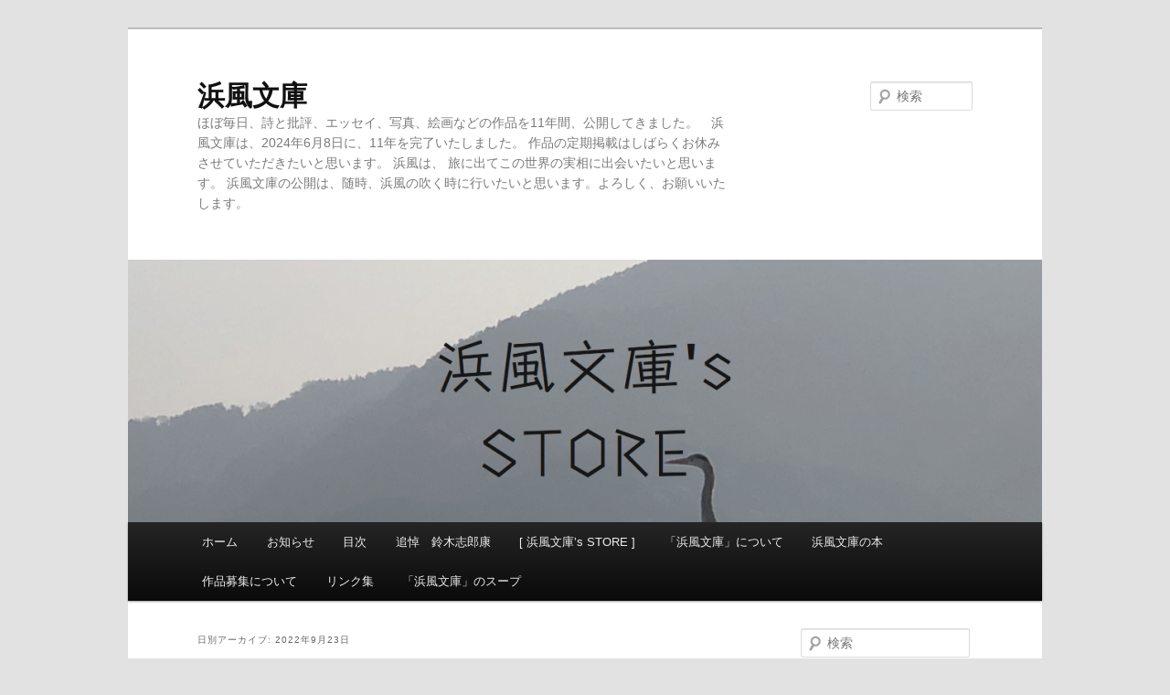

--- FILE ---
content_type: text/html; charset=UTF-8
request_url: https://beachwind-lib.net/?m=20220923
body_size: 45235
content:
<!DOCTYPE html>
<!--[if IE 6]>
<html id="ie6" lang="ja">
<![endif]-->
<!--[if IE 7]>
<html id="ie7" lang="ja">
<![endif]-->
<!--[if IE 8]>
<html id="ie8" lang="ja">
<![endif]-->
<!--[if !(IE 6) & !(IE 7) & !(IE 8)]><!-->
<html lang="ja">
<!--<![endif]-->
<head>
<meta charset="UTF-8" />
<meta name="viewport" content="width=device-width" />
<title>23 | 9月 | 2022 | 浜風文庫</title>
<link rel="profile" href="http://gmpg.org/xfn/11" />
<link rel="stylesheet" type="text/css" media="all" href="https://beachwind-lib.net/wp-content/themes/twentyeleven/style.css" />
<link rel="pingback" href="https://beachwind-lib.net/xmlrpc.php" />
<!--[if lt IE 9]>
<script src="https://beachwind-lib.net/wp-content/themes/twentyeleven/js/html5.js" type="text/javascript"></script>
<![endif]-->
<link rel='dns-prefetch' href='//s.w.org' />
<link rel="alternate" type="application/rss+xml" title="浜風文庫 &raquo; フィード" href="https://beachwind-lib.net/?feed=rss2" />
<link rel="alternate" type="application/rss+xml" title="浜風文庫 &raquo; コメントフィード" href="https://beachwind-lib.net/?feed=comments-rss2" />
		<script type="text/javascript">
			window._wpemojiSettings = {"baseUrl":"https:\/\/s.w.org\/images\/core\/emoji\/11\/72x72\/","ext":".png","svgUrl":"https:\/\/s.w.org\/images\/core\/emoji\/11\/svg\/","svgExt":".svg","source":{"concatemoji":"https:\/\/beachwind-lib.net\/wp-includes\/js\/wp-emoji-release.min.js?ver=4.9.26"}};
			!function(e,a,t){var n,r,o,i=a.createElement("canvas"),p=i.getContext&&i.getContext("2d");function s(e,t){var a=String.fromCharCode;p.clearRect(0,0,i.width,i.height),p.fillText(a.apply(this,e),0,0);e=i.toDataURL();return p.clearRect(0,0,i.width,i.height),p.fillText(a.apply(this,t),0,0),e===i.toDataURL()}function c(e){var t=a.createElement("script");t.src=e,t.defer=t.type="text/javascript",a.getElementsByTagName("head")[0].appendChild(t)}for(o=Array("flag","emoji"),t.supports={everything:!0,everythingExceptFlag:!0},r=0;r<o.length;r++)t.supports[o[r]]=function(e){if(!p||!p.fillText)return!1;switch(p.textBaseline="top",p.font="600 32px Arial",e){case"flag":return s([55356,56826,55356,56819],[55356,56826,8203,55356,56819])?!1:!s([55356,57332,56128,56423,56128,56418,56128,56421,56128,56430,56128,56423,56128,56447],[55356,57332,8203,56128,56423,8203,56128,56418,8203,56128,56421,8203,56128,56430,8203,56128,56423,8203,56128,56447]);case"emoji":return!s([55358,56760,9792,65039],[55358,56760,8203,9792,65039])}return!1}(o[r]),t.supports.everything=t.supports.everything&&t.supports[o[r]],"flag"!==o[r]&&(t.supports.everythingExceptFlag=t.supports.everythingExceptFlag&&t.supports[o[r]]);t.supports.everythingExceptFlag=t.supports.everythingExceptFlag&&!t.supports.flag,t.DOMReady=!1,t.readyCallback=function(){t.DOMReady=!0},t.supports.everything||(n=function(){t.readyCallback()},a.addEventListener?(a.addEventListener("DOMContentLoaded",n,!1),e.addEventListener("load",n,!1)):(e.attachEvent("onload",n),a.attachEvent("onreadystatechange",function(){"complete"===a.readyState&&t.readyCallback()})),(n=t.source||{}).concatemoji?c(n.concatemoji):n.wpemoji&&n.twemoji&&(c(n.twemoji),c(n.wpemoji)))}(window,document,window._wpemojiSettings);
		</script>
		<style type="text/css">
img.wp-smiley,
img.emoji {
	display: inline !important;
	border: none !important;
	box-shadow: none !important;
	height: 1em !important;
	width: 1em !important;
	margin: 0 .07em !important;
	vertical-align: -0.1em !important;
	background: none !important;
	padding: 0 !important;
}
</style>
<link rel='https://api.w.org/' href='https://beachwind-lib.net/index.php?rest_route=/' />
<link rel="EditURI" type="application/rsd+xml" title="RSD" href="https://beachwind-lib.net/xmlrpc.php?rsd" />
<link rel="wlwmanifest" type="application/wlwmanifest+xml" href="https://beachwind-lib.net/wp-includes/wlwmanifest.xml" /> 
<meta name="generator" content="WordPress 4.9.26" />
		<style type="text/css">.recentcomments a{display:inline !important;padding:0 !important;margin:0 !important;}</style>
		<link rel="icon" href="https://beachwind-lib.net/wp-content/uploads/2017/01/cropped-255eb0b8d8a7ff6655103332cb3e7b07-32x32.jpg" sizes="32x32" />
<link rel="icon" href="https://beachwind-lib.net/wp-content/uploads/2017/01/cropped-255eb0b8d8a7ff6655103332cb3e7b07-192x192.jpg" sizes="192x192" />
<link rel="apple-touch-icon-precomposed" href="https://beachwind-lib.net/wp-content/uploads/2017/01/cropped-255eb0b8d8a7ff6655103332cb3e7b07-180x180.jpg" />
<meta name="msapplication-TileImage" content="https://beachwind-lib.net/wp-content/uploads/2017/01/cropped-255eb0b8d8a7ff6655103332cb3e7b07-270x270.jpg" />
</head>

<body class="archive date single-author two-column right-sidebar">
<div id="page" class="hfeed">
	<header id="branding" role="banner">
			<hgroup>
				<h1 id="site-title"><span><a href="https://beachwind-lib.net/" rel="home">浜風文庫</a></span></h1>
				<h2 id="site-description">ほぼ毎日、詩と批評、エッセイ、写真、絵画などの作品を11年間、公開してきました。　浜風文庫は、2024年6月8日に、11年を完了いたしました。 作品の定期掲載はしばらくお休みさせていただきたいと思います。  浜風は、 旅に出てこの世界の実相に出会いたいと思います。  浜風文庫の公開は、随時、浜風の吹く時に行いたいと思います。よろしく、お願いいたします。</h2>
			</hgroup>

						<a href="https://beachwind-lib.net/">
									<img src="https://beachwind-lib.net/wp-content/uploads/2019/06/cropped-8de96d4eb9e72514e2dfc02ed874ae9f-1.png" width="1000" height="287" alt="浜風文庫" />
							</a>
			
								<form method="get" id="searchform" action="https://beachwind-lib.net/">
		<label for="s" class="assistive-text">検索</label>
		<input type="text" class="field" name="s" id="s" placeholder="検索" />
		<input type="submit" class="submit" name="submit" id="searchsubmit" value="検索" />
	</form>
			
			<nav id="access" role="navigation">
				<h3 class="assistive-text">メインメニュー</h3>
								<div class="skip-link"><a class="assistive-text" href="#content">メインコンテンツへ移動</a></div>
									<div class="skip-link"><a class="assistive-text" href="#secondary">サブコンテンツへ移動</a></div>
												<div class="menu-%e6%b5%9c%e9%a2%a8%e6%96%87%e5%ba%ab%e3%81%ae%e3%83%a1%e3%83%8b%e3%83%a5%e3%83%bc-container"><ul id="menu-%e6%b5%9c%e9%a2%a8%e6%96%87%e5%ba%ab%e3%81%ae%e3%83%a1%e3%83%8b%e3%83%a5%e3%83%bc" class="menu"><li id="menu-item-1402" class="menu-item menu-item-type-custom menu-item-object-custom menu-item-home menu-item-1402"><a href="https://beachwind-lib.net/">ホーム</a></li>
<li id="menu-item-19172" class="menu-item menu-item-type-post_type menu-item-object-page menu-item-19172"><a title="https://beachwind-lib.net/?page_id=19168" href="https://beachwind-lib.net/?page_id=19168">お知らせ</a></li>
<li id="menu-item-1696" class="menu-item menu-item-type-post_type menu-item-object-page menu-item-1696"><a href="https://beachwind-lib.net/?page_id=1693">目次</a></li>
<li id="menu-item-38662" class="menu-item menu-item-type-post_type menu-item-object-page menu-item-38662"><a href="https://beachwind-lib.net/?page_id=34844">追悼　鈴木志郎康</a></li>
<li id="menu-item-19113" class="menu-item menu-item-type-custom menu-item-object-custom menu-item-19113"><a href="https://beachwind-lib.stores.jp">[  浜風文庫&#8217;s STORE  ]</a></li>
<li id="menu-item-1403" class="menu-item menu-item-type-post_type menu-item-object-page menu-item-1403"><a href="https://beachwind-lib.net/?page_id=12">「浜風文庫」について</a></li>
<li id="menu-item-4697" class="menu-item menu-item-type-post_type menu-item-object-page menu-item-4697"><a href="https://beachwind-lib.net/?page_id=4694">浜風文庫の本</a></li>
<li id="menu-item-1405" class="menu-item menu-item-type-post_type menu-item-object-page menu-item-1405"><a href="https://beachwind-lib.net/?page_id=185">作品募集について</a></li>
<li id="menu-item-1404" class="menu-item menu-item-type-post_type menu-item-object-page menu-item-1404"><a href="https://beachwind-lib.net/?page_id=1394">リンク集</a></li>
<li id="menu-item-1686" class="menu-item menu-item-type-custom menu-item-object-custom menu-item-1686"><a href="http://satomichio.sblo.jp">「浜風文庫」のスープ</a></li>
</ul></div>			</nav><!-- #access -->
	</header><!-- #branding -->


	<div id="main">

		<section id="primary">
			<div id="content" role="main">

			
				<header class="page-header">
					<h1 class="page-title">
													日別アーカイブ: <span>2022年9月23日</span>											</h1>
				</header>

				
								
					
	<article id="post-34840" class="post-34840 post type-post status-publish format-standard hentry category-works-gest category-photo category-hirosetutomu">
		<header class="entry-header">
						<h1 class="entry-title"><a href="https://beachwind-lib.net/?p=34840" rel="bookmark">塀 850：200414</a></h1>
			
						<div class="entry-meta">
				<span class="sep">投稿日時: </span><a href="https://beachwind-lib.net/?p=34840" title="3:20 PM" rel="bookmark"><time class="entry-date" datetime="2022-09-23T15:20:02+00:00">2022年9月23日</time></a><span class="by-author"> <span class="sep"> 投稿者: </span> <span class="author vcard"><a class="url fn n" href="https://beachwind-lib.net/?author=1" title="michio sato の投稿をすべて表示" rel="author">michio sato</a></span></span>			</div><!-- .entry-meta -->
			
						<div class="comments-link">
				<a href="https://beachwind-lib.net/?p=34840#respond"><span class="leave-reply">返信</span></a>			</div>
					</header><!-- .entry-header -->

				<div class="entry-content">
			<p>&nbsp;</p>
<h1>広瀬　勉</h1>
<p>&nbsp;<br />
&nbsp;</p>
<p><a href="https://beachwind-lib.net/wp-content/uploads/2022/09/IMG_4590.jpg"><img src="https://beachwind-lib.net/wp-content/uploads/2022/09/IMG_4590.jpg" alt="" width="2016" height="1512" class="alignleft size-full wp-image-34842" srcset="https://beachwind-lib.net/wp-content/uploads/2022/09/IMG_4590.jpg 2016w, https://beachwind-lib.net/wp-content/uploads/2022/09/IMG_4590-300x225.jpg 300w, https://beachwind-lib.net/wp-content/uploads/2022/09/IMG_4590-768x576.jpg 768w, https://beachwind-lib.net/wp-content/uploads/2022/09/IMG_4590-1024x768.jpg 1024w, https://beachwind-lib.net/wp-content/uploads/2022/09/IMG_4590-400x300.jpg 400w" sizes="(max-width: 2016px) 100vw, 2016px" /></a><br />
850 : 200414 東京・練馬　中村</p>
<p>&nbsp;</p>
<p>&nbsp;</p>
<p>&nbsp;</p>
<p>#photograph #photographer #concrete block wall</p>
					</div><!-- .entry-content -->
		
		<footer class="entry-meta">
												<span class="cat-links">
				<span class="entry-utility-prep entry-utility-prep-cat-links">カテゴリー:</span> <a href="https://beachwind-lib.net/?cat=6" rel="category">ゲストの作品</a>, <a href="https://beachwind-lib.net/?cat=19" rel="category">写真</a>, <a href="https://beachwind-lib.net/?cat=18" rel="category">広瀬　勉</a>			</span>
															
									<span class="sep"> | </span>
						<span class="comments-link"><a href="https://beachwind-lib.net/?p=34840#respond"><span class="leave-reply">コメントを残す</span></a></span>
			
					</footer><!-- .entry-meta -->
	</article><!-- #post-34840 -->

				
				
			
			</div><!-- #content -->
		</section><!-- #primary -->

		<div id="secondary" class="widget-area" role="complementary">
			<aside id="search-2" class="widget widget_search">	<form method="get" id="searchform" action="https://beachwind-lib.net/">
		<label for="s" class="assistive-text">検索</label>
		<input type="text" class="field" name="s" id="s" placeholder="検索" />
		<input type="submit" class="submit" name="submit" id="searchsubmit" value="検索" />
	</form>
</aside><aside id="global-translator" class="widget widget_global_translator"><h3 class="widget-title">Translator</h3>
<!--FLAG_BAR_BEGIN--><div id="translation_bar"><a id='flag_ja' href='https://beachwind-lib.net:443/?m=20220923' hreflang='ja' ><img id='flag_img_ja' src='https://beachwind-lib.net/wp-content/plugins/global-translator/flag_ja.png' alt='Japanese flag' title='Japanese'  border='0' /></a><a id='flag_ko' href='https://beachwind-lib.net:443/?m=20220923&gtlang=ko' hreflang='ko' ><img id='flag_img_ko' src='https://beachwind-lib.net/wp-content/plugins/global-translator/flag_ko.png' alt='Korean flag' title='Korean'  border='0' /></a><a id='flag_zh-TW' href='https://beachwind-lib.net:443/?m=20220923&gtlang=zh-TW' hreflang='zh-TW' ><img id='flag_img_zh-TW' src='https://beachwind-lib.net/wp-content/plugins/global-translator/flag_zh-TW.png' alt='Chinese (Traditional) flag' title='Chinese (Traditional)'  border='0' /></a><a id='flag_en' href='https://beachwind-lib.net:443/?m=20220923&gtlang=en' hreflang='en' ><img id='flag_img_en' src='https://beachwind-lib.net/wp-content/plugins/global-translator/flag_en.png' alt='English flag' title='English'  border='0' /></a><a id='flag_th' href='https://beachwind-lib.net:443/?m=20220923&gtlang=th' hreflang='th' ><img id='flag_img_th' src='https://beachwind-lib.net/wp-content/plugins/global-translator/flag_th.png' alt='Thai flag' title='Thai'  border='0' /></a><div id="transl_sign"></div></div><!--FLAG_BAR_END-->
</aside><aside id="calendar-2" class="widget widget_calendar"><div id="calendar_wrap" class="calendar_wrap"><table id="wp-calendar">
	<caption>2022年9月</caption>
	<thead>
	<tr>
		<th scope="col" title="月曜日">月</th>
		<th scope="col" title="火曜日">火</th>
		<th scope="col" title="水曜日">水</th>
		<th scope="col" title="木曜日">木</th>
		<th scope="col" title="金曜日">金</th>
		<th scope="col" title="土曜日">土</th>
		<th scope="col" title="日曜日">日</th>
	</tr>
	</thead>

	<tfoot>
	<tr>
		<td colspan="3" id="prev"><a href="https://beachwind-lib.net/?m=202208">&laquo; 8月</a></td>
		<td class="pad">&nbsp;</td>
		<td colspan="3" id="next"><a href="https://beachwind-lib.net/?m=202210">10月 &raquo;</a></td>
	</tr>
	</tfoot>

	<tbody>
	<tr>
		<td colspan="3" class="pad">&nbsp;</td><td><a href="https://beachwind-lib.net/?m=20220901" aria-label="2022年9月1日 に投稿を公開">1</a></td><td><a href="https://beachwind-lib.net/?m=20220902" aria-label="2022年9月2日 に投稿を公開">2</a></td><td><a href="https://beachwind-lib.net/?m=20220903" aria-label="2022年9月3日 に投稿を公開">3</a></td><td>4</td>
	</tr>
	<tr>
		<td><a href="https://beachwind-lib.net/?m=20220905" aria-label="2022年9月5日 に投稿を公開">5</a></td><td><a href="https://beachwind-lib.net/?m=20220906" aria-label="2022年9月6日 に投稿を公開">6</a></td><td><a href="https://beachwind-lib.net/?m=20220907" aria-label="2022年9月7日 に投稿を公開">7</a></td><td><a href="https://beachwind-lib.net/?m=20220908" aria-label="2022年9月8日 に投稿を公開">8</a></td><td><a href="https://beachwind-lib.net/?m=20220909" aria-label="2022年9月9日 に投稿を公開">9</a></td><td><a href="https://beachwind-lib.net/?m=20220910" aria-label="2022年9月10日 に投稿を公開">10</a></td><td>11</td>
	</tr>
	<tr>
		<td><a href="https://beachwind-lib.net/?m=20220912" aria-label="2022年9月12日 に投稿を公開">12</a></td><td><a href="https://beachwind-lib.net/?m=20220913" aria-label="2022年9月13日 に投稿を公開">13</a></td><td><a href="https://beachwind-lib.net/?m=20220914" aria-label="2022年9月14日 に投稿を公開">14</a></td><td><a href="https://beachwind-lib.net/?m=20220915" aria-label="2022年9月15日 に投稿を公開">15</a></td><td><a href="https://beachwind-lib.net/?m=20220916" aria-label="2022年9月16日 に投稿を公開">16</a></td><td>17</td><td>18</td>
	</tr>
	<tr>
		<td><a href="https://beachwind-lib.net/?m=20220919" aria-label="2022年9月19日 に投稿を公開">19</a></td><td><a href="https://beachwind-lib.net/?m=20220920" aria-label="2022年9月20日 に投稿を公開">20</a></td><td><a href="https://beachwind-lib.net/?m=20220921" aria-label="2022年9月21日 に投稿を公開">21</a></td><td><a href="https://beachwind-lib.net/?m=20220922" aria-label="2022年9月22日 に投稿を公開">22</a></td><td><a href="https://beachwind-lib.net/?m=20220923" aria-label="2022年9月23日 に投稿を公開">23</a></td><td><a href="https://beachwind-lib.net/?m=20220924" aria-label="2022年9月24日 に投稿を公開">24</a></td><td>25</td>
	</tr>
	<tr>
		<td><a href="https://beachwind-lib.net/?m=20220926" aria-label="2022年9月26日 に投稿を公開">26</a></td><td><a href="https://beachwind-lib.net/?m=20220927" aria-label="2022年9月27日 に投稿を公開">27</a></td><td><a href="https://beachwind-lib.net/?m=20220928" aria-label="2022年9月28日 に投稿を公開">28</a></td><td><a href="https://beachwind-lib.net/?m=20220929" aria-label="2022年9月29日 に投稿を公開">29</a></td><td><a href="https://beachwind-lib.net/?m=20220930" aria-label="2022年9月30日 に投稿を公開">30</a></td>
		<td class="pad" colspan="2">&nbsp;</td>
	</tr>
	</tbody>
	</table></div></aside>		<aside id="recent-posts-2" class="widget widget_recent_entries">		<h3 class="widget-title">最近の投稿</h3>		<ul>
											<li>
					<a href="https://beachwind-lib.net/?p=47514">塀 1723：201103 15:31</a>
											<span class="post-date">2026年1月22日</span>
									</li>
											<li>
					<a href="https://beachwind-lib.net/?p=47510">ぶどう園</a>
											<span class="post-date">2026年1月21日</span>
									</li>
											<li>
					<a href="https://beachwind-lib.net/?p=47505">塀 1722：201103 15:23</a>
											<span class="post-date">2026年1月21日</span>
									</li>
											<li>
					<a href="https://beachwind-lib.net/?p=47500">塀 1721：201103 15:16</a>
											<span class="post-date">2026年1月20日</span>
									</li>
											<li>
					<a href="https://beachwind-lib.net/?p=47487">そこにいた</a>
											<span class="post-date">2026年1月19日</span>
									</li>
											<li>
					<a href="https://beachwind-lib.net/?p=47475">脂肪の塊</a>
											<span class="post-date">2026年1月19日</span>
									</li>
											<li>
					<a href="https://beachwind-lib.net/?p=47470">塀 1720：201103 15:15</a>
											<span class="post-date">2026年1月19日</span>
									</li>
											<li>
					<a href="https://beachwind-lib.net/?p=47464">塀 1719：201103 15:14</a>
											<span class="post-date">2026年1月16日</span>
									</li>
											<li>
					<a href="https://beachwind-lib.net/?p=47457">塀 1718：201103 15:12</a>
											<span class="post-date">2026年1月15日</span>
									</li>
											<li>
					<a href="https://beachwind-lib.net/?p=47452">塀 1717：201103 15:11</a>
											<span class="post-date">2026年1月14日</span>
									</li>
											<li>
					<a href="https://beachwind-lib.net/?p=47440">さとう三千魚著『花たちへ　無一物野郎の詩、乃至 無詩』を読んで</a>
											<span class="post-date">2026年1月13日</span>
									</li>
											<li>
					<a href="https://beachwind-lib.net/?p=47435">塀 1716：201103 15:09</a>
											<span class="post-date">2026年1月13日</span>
									</li>
											<li>
					<a href="https://beachwind-lib.net/?p=47425">息</a>
											<span class="post-date">2026年1月12日</span>
									</li>
											<li>
					<a href="https://beachwind-lib.net/?p=47396">歩いて帰った</a>
											<span class="post-date">2026年1月12日</span>
									</li>
											<li>
					<a href="https://beachwind-lib.net/?p=47410">糸満ブルース</a>
											<span class="post-date">2026年1月12日</span>
									</li>
											<li>
					<a href="https://beachwind-lib.net/?p=47391">塀 1715：201103 15:07</a>
											<span class="post-date">2026年1月12日</span>
									</li>
											<li>
					<a href="https://beachwind-lib.net/?p=47386">「夢は第２の人世である」第１１０回</a>
											<span class="post-date">2026年1月12日</span>
									</li>
											<li>
					<a href="https://beachwind-lib.net/?p=47381">塀 1714：201103 15:00</a>
											<span class="post-date">2026年1月9日</span>
									</li>
											<li>
					<a href="https://beachwind-lib.net/?p=47376">塀 1713：201103 15:00</a>
											<span class="post-date">2026年1月8日</span>
									</li>
											<li>
					<a href="https://beachwind-lib.net/?p=47370">暮れに<br>ずいぶん長持ちしたので　***</a>
											<span class="post-date">2026年1月7日</span>
									</li>
											<li>
					<a href="https://beachwind-lib.net/?p=47365">塀 1712：201103 14:59</a>
											<span class="post-date">2026年1月7日</span>
									</li>
											<li>
					<a href="https://beachwind-lib.net/?p=47361">山盛り一丁　***</a>
											<span class="post-date">2026年1月6日</span>
									</li>
											<li>
					<a href="https://beachwind-lib.net/?p=47355">塀 1711：201103 14:57</a>
											<span class="post-date">2026年1月6日</span>
									</li>
											<li>
					<a href="https://beachwind-lib.net/?p=47349">帰室　***</a>
											<span class="post-date">2026年1月5日</span>
									</li>
											<li>
					<a href="https://beachwind-lib.net/?p=47342">終わりなき世のめでたさを</a>
											<span class="post-date">2026年1月5日</span>
									</li>
											<li>
					<a href="https://beachwind-lib.net/?p=47337">塀 1710：201103 14:57</a>
											<span class="post-date">2026年1月5日</span>
									</li>
											<li>
					<a href="https://beachwind-lib.net/?p=47331">野花の記憶　17</a>
											<span class="post-date">2026年1月5日</span>
									</li>
											<li>
					<a href="https://beachwind-lib.net/?p=47326">塀 1709：201031 16:23</a>
											<span class="post-date">2026年1月2日</span>
									</li>
											<li>
					<a href="https://beachwind-lib.net/?p=47318">塀 1708：201031 09:34</a>
											<span class="post-date">2026年1月1日</span>
									</li>
											<li>
					<a href="https://beachwind-lib.net/?p=47310">塀 1707：201031 09:33</a>
											<span class="post-date">2025年12月31日</span>
									</li>
					</ul>
		</aside><aside id="categories-2" class="widget widget_categories"><h3 class="widget-title">カテゴリー</h3>		<ul>
	<li class="cat-item cat-item-4"><a href="https://beachwind-lib.net/?cat=4" >エッセイ</a>
</li>
	<li class="cat-item cat-item-65"><a href="https://beachwind-lib.net/?cat=65" >お知らせ</a>
</li>
	<li class="cat-item cat-item-6"><a href="https://beachwind-lib.net/?cat=6" >ゲストの作品</a>
<ul class='children'>
	<li class="cat-item cat-item-29"><a href="https://beachwind-lib.net/?cat=29" title="投稿いただいた作品です。">＊投稿作品＊</a>
</li>
	<li class="cat-item cat-item-60"><a href="https://beachwind-lib.net/?cat=60" title="Claudio Parentelaさんの作品です。">Claudio Parentela</a>
</li>
	<li class="cat-item cat-item-62"><a href="https://beachwind-lib.net/?cat=62" title="&quot;Happy Hong Kong 2047&quot;の記録です。">Happy Hong Kong 2047</a>
</li>
	<li class="cat-item cat-item-64"><a href="https://beachwind-lib.net/?cat=64" title="Sanmu CHEN / 陳式森さんの作品です。">Sanmu CHEN / 陳式森</a>
</li>
	<li class="cat-item cat-item-39"><a href="https://beachwind-lib.net/?cat=39" title="Yoichi Shidomotoさんの作品です。">Yoichi Shidomoto</a>
</li>
	<li class="cat-item cat-item-32"><a href="https://beachwind-lib.net/?cat=32" title="サトミ　セキさんの作品です。">サトミ　セキ</a>
</li>
	<li class="cat-item cat-item-68"><a href="https://beachwind-lib.net/?cat=68" title="たいい りょうさんの作品です。">たいい りょう</a>
</li>
	<li class="cat-item cat-item-30"><a href="https://beachwind-lib.net/?cat=30" title="たかはしけいすけさんの作品です。">たかはしけいすけ</a>
</li>
	<li class="cat-item cat-item-55"><a href="https://beachwind-lib.net/?cat=55" title="ピコ・大東洋ミランドラさんの作品です。">ピコ・大東洋ミランドラ</a>
</li>
	<li class="cat-item cat-item-43"><a href="https://beachwind-lib.net/?cat=43" title="ヒヨコブタさんの作品です。">ヒヨコブタ</a>
</li>
	<li class="cat-item cat-item-46"><a href="https://beachwind-lib.net/?cat=46" title="みわ はるかさんの作品です。">みわ はるか</a>
</li>
	<li class="cat-item cat-item-51"><a href="https://beachwind-lib.net/?cat=51" title="一条美由紀さんの作品です。">一条美由紀</a>
</li>
	<li class="cat-item cat-item-37"><a href="https://beachwind-lib.net/?cat=37" title="人羽南鳳さんの作品です。">人羽南鳳</a>
</li>
	<li class="cat-item cat-item-16"><a href="https://beachwind-lib.net/?cat=16" title="今井義行さんの作品です。">今井義行</a>
</li>
	<li class="cat-item cat-item-20"><a href="https://beachwind-lib.net/?cat=20" title="佐々木　眞さんの作品です。">佐々木　眞</a>
</li>
	<li class="cat-item cat-item-7"><a href="https://beachwind-lib.net/?cat=7" title="加藤　閑さんの作品です。">加藤　閑</a>
</li>
	<li class="cat-item cat-item-57"><a href="https://beachwind-lib.net/?cat=57" title="南 椌椌さんの作品です。">南 椌椌</a>
</li>
	<li class="cat-item cat-item-50"><a href="https://beachwind-lib.net/?cat=50" title="原田淳子さんの作品です。">原田淳子</a>
</li>
	<li class="cat-item cat-item-42"><a href="https://beachwind-lib.net/?cat=42" title="塔島ひろみさんの作品です。">塔島ひろみ</a>
</li>
	<li class="cat-item cat-item-54"><a href="https://beachwind-lib.net/?cat=54" title="小関千恵さんの作品です。">小関千恵</a>
</li>
	<li class="cat-item cat-item-47"><a href="https://beachwind-lib.net/?cat=47" title="尾仲浩二さんの作品です。">尾仲浩二</a>
</li>
	<li class="cat-item cat-item-72"><a href="https://beachwind-lib.net/?cat=72" title="尾崎 幸さんの作品です。">尾崎 幸</a>
</li>
	<li class="cat-item cat-item-52"><a href="https://beachwind-lib.net/?cat=52" title="山岡さ希子さんの作品です。">山岡さ希子</a>
</li>
	<li class="cat-item cat-item-59"><a href="https://beachwind-lib.net/?cat=59" title="峯澤典子の作品です。">峯澤典子</a>
</li>
	<li class="cat-item cat-item-66"><a href="https://beachwind-lib.net/?cat=66" title="川島 誠さんの作品です。">川島 誠</a>
</li>
	<li class="cat-item cat-item-53"><a href="https://beachwind-lib.net/?cat=53" title="工藤冬里さんの作品です。">工藤冬里</a>
</li>
	<li class="cat-item cat-item-18"><a href="https://beachwind-lib.net/?cat=18" title="広瀬　勉さんの作品です。">広瀬　勉</a>
</li>
	<li class="cat-item cat-item-69"><a href="https://beachwind-lib.net/?cat=69" title="廿楽順治さんの作品です。">廿楽順治</a>
</li>
	<li class="cat-item cat-item-24"><a href="https://beachwind-lib.net/?cat=24" title="木村和史さんの作品です。">木村和史</a>
</li>
	<li class="cat-item cat-item-48"><a href="https://beachwind-lib.net/?cat=48" title="村岡由梨さんの作品です。">村岡由梨</a>
</li>
	<li class="cat-item cat-item-38"><a href="https://beachwind-lib.net/?cat=38" title="松井宏樹さんの作品です。">松井宏樹</a>
</li>
	<li class="cat-item cat-item-58"><a href="https://beachwind-lib.net/?cat=58" title="松田朋春さんの作品です。">松田朋春</a>
</li>
	<li class="cat-item cat-item-8"><a href="https://beachwind-lib.net/?cat=8" title="根石吉久さんの作品です。">根石吉久</a>
</li>
	<li class="cat-item cat-item-41"><a href="https://beachwind-lib.net/?cat=41" title="正山千夏さんの作品です。">正山千夏</a>
</li>
	<li class="cat-item cat-item-34"><a href="https://beachwind-lib.net/?cat=34" title="沼　恵一さんの作品です。">沼　恵一</a>
</li>
	<li class="cat-item cat-item-26"><a href="https://beachwind-lib.net/?cat=26" title="渡辺　洋さんの作品です。">渡辺　洋</a>
</li>
	<li class="cat-item cat-item-23"><a href="https://beachwind-lib.net/?cat=23" title="爽生ハムさんの作品です。">爽生ハム</a>
</li>
	<li class="cat-item cat-item-33"><a href="https://beachwind-lib.net/?cat=33" title="狩野雅之さんの作品です。">狩野雅之</a>
</li>
	<li class="cat-item cat-item-56"><a href="https://beachwind-lib.net/?cat=56" title="田辺 弓さんの作品です。">田辺　弓</a>
</li>
	<li class="cat-item cat-item-49"><a href="https://beachwind-lib.net/?cat=49" title="白石ちえこさんの作品です。">白石ちえこ</a>
</li>
	<li class="cat-item cat-item-35"><a href="https://beachwind-lib.net/?cat=35" title="白鳥信也さんの作品です。">白鳥信也</a>
</li>
	<li class="cat-item cat-item-27"><a href="https://beachwind-lib.net/?cat=27" title="芦田みゆきさんの作品です。">芦田みゆき</a>
</li>
	<li class="cat-item cat-item-45"><a href="https://beachwind-lib.net/?cat=45" title="荒井真一さんの作品です。">荒井真一</a>
</li>
	<li class="cat-item cat-item-13"><a href="https://beachwind-lib.net/?cat=13" title="萩原健次郎さんの作品です。">萩原健次郎</a>
</li>
	<li class="cat-item cat-item-25"><a href="https://beachwind-lib.net/?cat=25" title="薦田愛さんの作品です。">薦田　愛</a>
</li>
	<li class="cat-item cat-item-70"><a href="https://beachwind-lib.net/?cat=70" title="藤生すゆ葉さんの作品です。">藤生すゆ葉</a>
</li>
	<li class="cat-item cat-item-61"><a href="https://beachwind-lib.net/?cat=61" title="西島一洋さんの作品です。">西島一洋</a>
</li>
	<li class="cat-item cat-item-15"><a href="https://beachwind-lib.net/?cat=15" title="辻　和人さんの作品です。">辻　和人</a>
</li>
	<li class="cat-item cat-item-44"><a href="https://beachwind-lib.net/?cat=44" title="道ケージさんの作品です。">道ケージ</a>
</li>
	<li class="cat-item cat-item-71"><a href="https://beachwind-lib.net/?cat=71" title="野上麻衣さんの作品です。">野上麻衣</a>
</li>
	<li class="cat-item cat-item-14"><a href="https://beachwind-lib.net/?cat=14" title="鈴木志郎康さんの作品です。">鈴木志郎康</a>
</li>
	<li class="cat-item cat-item-22"><a href="https://beachwind-lib.net/?cat=22" title="長尾高弘さんの作品です。">長尾高弘</a>
</li>
	<li class="cat-item cat-item-28"><a href="https://beachwind-lib.net/?cat=28" title="長田典子さんの作品です。">長田典子</a>
</li>
	<li class="cat-item cat-item-21"><a href="https://beachwind-lib.net/?cat=21" title="駿河昌樹さんの作品です。">駿河昌樹</a>
</li>
</ul>
</li>
	<li class="cat-item cat-item-17"><a href="https://beachwind-lib.net/?cat=17" title="さとう三千魚の作品です。">さとう三千魚</a>
</li>
	<li class="cat-item cat-item-63"><a href="https://beachwind-lib.net/?cat=63" >パフォーマンス</a>
</li>
	<li class="cat-item cat-item-5"><a href="https://beachwind-lib.net/?cat=5" >俳句</a>
</li>
	<li class="cat-item cat-item-19"><a href="https://beachwind-lib.net/?cat=19" >写真</a>
</li>
	<li class="cat-item cat-item-40"><a href="https://beachwind-lib.net/?cat=40" >小説</a>
</li>
	<li class="cat-item cat-item-2"><a href="https://beachwind-lib.net/?cat=2" >日記</a>
</li>
	<li class="cat-item cat-item-1"><a href="https://beachwind-lib.net/?cat=1" >未分類</a>
</li>
	<li class="cat-item cat-item-11"><a href="https://beachwind-lib.net/?cat=11" >絵画</a>
</li>
	<li class="cat-item cat-item-3"><a href="https://beachwind-lib.net/?cat=3" >詩</a>
</li>
	<li class="cat-item cat-item-67"><a href="https://beachwind-lib.net/?cat=67" >論考</a>
</li>
		</ul>
</aside><aside id="recent-comments-2" class="widget widget_recent_comments"><h3 class="widget-title">最近のコメント</h3><ul id="recentcomments"><li class="recentcomments"><a href="https://beachwind-lib.net/?p=47396#comment-93952">歩いて帰った</a> に <span class="comment-author-link">michio sato</span> より</li><li class="recentcomments"><a href="https://beachwind-lib.net/?p=47396#comment-93951">歩いて帰った</a> に <span class="comment-author-link">みやうちふみこ</span> より</li><li class="recentcomments"><a href="https://beachwind-lib.net/?p=47410#comment-93950">糸満ブルース</a> に <span class="comment-author-link">tori kudo</span> より</li><li class="recentcomments"><a href="https://beachwind-lib.net/?p=44523#comment-93946">「かずとん」から「パパ」へ</a> に <span class="comment-author-link">辻和人</span> より</li><li class="recentcomments"><a href="https://beachwind-lib.net/?p=44675#comment-93945">こぼれる</a> に <span class="comment-author-link">村岡由梨</span> より</li></ul></aside><aside id="archives-3" class="widget widget_archive"><h3 class="widget-title">アーカイブ</h3>		<ul>
			<li><a href='https://beachwind-lib.net/?m=202601'>2026年1月</a></li>
	<li><a href='https://beachwind-lib.net/?m=202512'>2025年12月</a></li>
	<li><a href='https://beachwind-lib.net/?m=202511'>2025年11月</a></li>
	<li><a href='https://beachwind-lib.net/?m=202510'>2025年10月</a></li>
	<li><a href='https://beachwind-lib.net/?m=202509'>2025年9月</a></li>
	<li><a href='https://beachwind-lib.net/?m=202508'>2025年8月</a></li>
	<li><a href='https://beachwind-lib.net/?m=202507'>2025年7月</a></li>
	<li><a href='https://beachwind-lib.net/?m=202506'>2025年6月</a></li>
	<li><a href='https://beachwind-lib.net/?m=202505'>2025年5月</a></li>
	<li><a href='https://beachwind-lib.net/?m=202504'>2025年4月</a></li>
	<li><a href='https://beachwind-lib.net/?m=202503'>2025年3月</a></li>
	<li><a href='https://beachwind-lib.net/?m=202502'>2025年2月</a></li>
	<li><a href='https://beachwind-lib.net/?m=202501'>2025年1月</a></li>
	<li><a href='https://beachwind-lib.net/?m=202412'>2024年12月</a></li>
	<li><a href='https://beachwind-lib.net/?m=202411'>2024年11月</a></li>
	<li><a href='https://beachwind-lib.net/?m=202410'>2024年10月</a></li>
	<li><a href='https://beachwind-lib.net/?m=202409'>2024年9月</a></li>
	<li><a href='https://beachwind-lib.net/?m=202408'>2024年8月</a></li>
	<li><a href='https://beachwind-lib.net/?m=202407'>2024年7月</a></li>
	<li><a href='https://beachwind-lib.net/?m=202406'>2024年6月</a></li>
	<li><a href='https://beachwind-lib.net/?m=202405'>2024年5月</a></li>
	<li><a href='https://beachwind-lib.net/?m=202404'>2024年4月</a></li>
	<li><a href='https://beachwind-lib.net/?m=202403'>2024年3月</a></li>
	<li><a href='https://beachwind-lib.net/?m=202402'>2024年2月</a></li>
	<li><a href='https://beachwind-lib.net/?m=202401'>2024年1月</a></li>
	<li><a href='https://beachwind-lib.net/?m=202312'>2023年12月</a></li>
	<li><a href='https://beachwind-lib.net/?m=202311'>2023年11月</a></li>
	<li><a href='https://beachwind-lib.net/?m=202310'>2023年10月</a></li>
	<li><a href='https://beachwind-lib.net/?m=202309'>2023年9月</a></li>
	<li><a href='https://beachwind-lib.net/?m=202308'>2023年8月</a></li>
	<li><a href='https://beachwind-lib.net/?m=202307'>2023年7月</a></li>
	<li><a href='https://beachwind-lib.net/?m=202306'>2023年6月</a></li>
	<li><a href='https://beachwind-lib.net/?m=202305'>2023年5月</a></li>
	<li><a href='https://beachwind-lib.net/?m=202304'>2023年4月</a></li>
	<li><a href='https://beachwind-lib.net/?m=202303'>2023年3月</a></li>
	<li><a href='https://beachwind-lib.net/?m=202302'>2023年2月</a></li>
	<li><a href='https://beachwind-lib.net/?m=202301'>2023年1月</a></li>
	<li><a href='https://beachwind-lib.net/?m=202212'>2022年12月</a></li>
	<li><a href='https://beachwind-lib.net/?m=202211'>2022年11月</a></li>
	<li><a href='https://beachwind-lib.net/?m=202210'>2022年10月</a></li>
	<li><a href='https://beachwind-lib.net/?m=202209'>2022年9月</a></li>
	<li><a href='https://beachwind-lib.net/?m=202208'>2022年8月</a></li>
	<li><a href='https://beachwind-lib.net/?m=202207'>2022年7月</a></li>
	<li><a href='https://beachwind-lib.net/?m=202206'>2022年6月</a></li>
	<li><a href='https://beachwind-lib.net/?m=202205'>2022年5月</a></li>
	<li><a href='https://beachwind-lib.net/?m=202204'>2022年4月</a></li>
	<li><a href='https://beachwind-lib.net/?m=202203'>2022年3月</a></li>
	<li><a href='https://beachwind-lib.net/?m=202202'>2022年2月</a></li>
	<li><a href='https://beachwind-lib.net/?m=202201'>2022年1月</a></li>
	<li><a href='https://beachwind-lib.net/?m=202112'>2021年12月</a></li>
	<li><a href='https://beachwind-lib.net/?m=202111'>2021年11月</a></li>
	<li><a href='https://beachwind-lib.net/?m=202110'>2021年10月</a></li>
	<li><a href='https://beachwind-lib.net/?m=202109'>2021年9月</a></li>
	<li><a href='https://beachwind-lib.net/?m=202108'>2021年8月</a></li>
	<li><a href='https://beachwind-lib.net/?m=202107'>2021年7月</a></li>
	<li><a href='https://beachwind-lib.net/?m=202106'>2021年6月</a></li>
	<li><a href='https://beachwind-lib.net/?m=202105'>2021年5月</a></li>
	<li><a href='https://beachwind-lib.net/?m=202104'>2021年4月</a></li>
	<li><a href='https://beachwind-lib.net/?m=202103'>2021年3月</a></li>
	<li><a href='https://beachwind-lib.net/?m=202102'>2021年2月</a></li>
	<li><a href='https://beachwind-lib.net/?m=202101'>2021年1月</a></li>
	<li><a href='https://beachwind-lib.net/?m=202012'>2020年12月</a></li>
	<li><a href='https://beachwind-lib.net/?m=202011'>2020年11月</a></li>
	<li><a href='https://beachwind-lib.net/?m=202010'>2020年10月</a></li>
	<li><a href='https://beachwind-lib.net/?m=202009'>2020年9月</a></li>
	<li><a href='https://beachwind-lib.net/?m=202008'>2020年8月</a></li>
	<li><a href='https://beachwind-lib.net/?m=202007'>2020年7月</a></li>
	<li><a href='https://beachwind-lib.net/?m=202006'>2020年6月</a></li>
	<li><a href='https://beachwind-lib.net/?m=202005'>2020年5月</a></li>
	<li><a href='https://beachwind-lib.net/?m=202004'>2020年4月</a></li>
	<li><a href='https://beachwind-lib.net/?m=202003'>2020年3月</a></li>
	<li><a href='https://beachwind-lib.net/?m=202002'>2020年2月</a></li>
	<li><a href='https://beachwind-lib.net/?m=202001'>2020年1月</a></li>
	<li><a href='https://beachwind-lib.net/?m=201912'>2019年12月</a></li>
	<li><a href='https://beachwind-lib.net/?m=201911'>2019年11月</a></li>
	<li><a href='https://beachwind-lib.net/?m=201910'>2019年10月</a></li>
	<li><a href='https://beachwind-lib.net/?m=201909'>2019年9月</a></li>
	<li><a href='https://beachwind-lib.net/?m=201908'>2019年8月</a></li>
	<li><a href='https://beachwind-lib.net/?m=201907'>2019年7月</a></li>
	<li><a href='https://beachwind-lib.net/?m=201906'>2019年6月</a></li>
	<li><a href='https://beachwind-lib.net/?m=201905'>2019年5月</a></li>
	<li><a href='https://beachwind-lib.net/?m=201904'>2019年4月</a></li>
	<li><a href='https://beachwind-lib.net/?m=201903'>2019年3月</a></li>
	<li><a href='https://beachwind-lib.net/?m=201902'>2019年2月</a></li>
	<li><a href='https://beachwind-lib.net/?m=201901'>2019年1月</a></li>
	<li><a href='https://beachwind-lib.net/?m=201812'>2018年12月</a></li>
	<li><a href='https://beachwind-lib.net/?m=201811'>2018年11月</a></li>
	<li><a href='https://beachwind-lib.net/?m=201810'>2018年10月</a></li>
	<li><a href='https://beachwind-lib.net/?m=201809'>2018年9月</a></li>
	<li><a href='https://beachwind-lib.net/?m=201808'>2018年8月</a></li>
	<li><a href='https://beachwind-lib.net/?m=201807'>2018年7月</a></li>
	<li><a href='https://beachwind-lib.net/?m=201806'>2018年6月</a></li>
	<li><a href='https://beachwind-lib.net/?m=201805'>2018年5月</a></li>
	<li><a href='https://beachwind-lib.net/?m=201804'>2018年4月</a></li>
	<li><a href='https://beachwind-lib.net/?m=201803'>2018年3月</a></li>
	<li><a href='https://beachwind-lib.net/?m=201802'>2018年2月</a></li>
	<li><a href='https://beachwind-lib.net/?m=201801'>2018年1月</a></li>
	<li><a href='https://beachwind-lib.net/?m=201712'>2017年12月</a></li>
	<li><a href='https://beachwind-lib.net/?m=201711'>2017年11月</a></li>
	<li><a href='https://beachwind-lib.net/?m=201710'>2017年10月</a></li>
	<li><a href='https://beachwind-lib.net/?m=201709'>2017年9月</a></li>
	<li><a href='https://beachwind-lib.net/?m=201708'>2017年8月</a></li>
	<li><a href='https://beachwind-lib.net/?m=201707'>2017年7月</a></li>
	<li><a href='https://beachwind-lib.net/?m=201706'>2017年6月</a></li>
	<li><a href='https://beachwind-lib.net/?m=201705'>2017年5月</a></li>
	<li><a href='https://beachwind-lib.net/?m=201704'>2017年4月</a></li>
	<li><a href='https://beachwind-lib.net/?m=201703'>2017年3月</a></li>
	<li><a href='https://beachwind-lib.net/?m=201702'>2017年2月</a></li>
	<li><a href='https://beachwind-lib.net/?m=201701'>2017年1月</a></li>
	<li><a href='https://beachwind-lib.net/?m=201612'>2016年12月</a></li>
	<li><a href='https://beachwind-lib.net/?m=201611'>2016年11月</a></li>
	<li><a href='https://beachwind-lib.net/?m=201610'>2016年10月</a></li>
	<li><a href='https://beachwind-lib.net/?m=201609'>2016年9月</a></li>
	<li><a href='https://beachwind-lib.net/?m=201608'>2016年8月</a></li>
	<li><a href='https://beachwind-lib.net/?m=201607'>2016年7月</a></li>
	<li><a href='https://beachwind-lib.net/?m=201606'>2016年6月</a></li>
	<li><a href='https://beachwind-lib.net/?m=201605'>2016年5月</a></li>
	<li><a href='https://beachwind-lib.net/?m=201604'>2016年4月</a></li>
	<li><a href='https://beachwind-lib.net/?m=201603'>2016年3月</a></li>
	<li><a href='https://beachwind-lib.net/?m=201602'>2016年2月</a></li>
	<li><a href='https://beachwind-lib.net/?m=201601'>2016年1月</a></li>
	<li><a href='https://beachwind-lib.net/?m=201512'>2015年12月</a></li>
	<li><a href='https://beachwind-lib.net/?m=201511'>2015年11月</a></li>
	<li><a href='https://beachwind-lib.net/?m=201510'>2015年10月</a></li>
	<li><a href='https://beachwind-lib.net/?m=201509'>2015年9月</a></li>
	<li><a href='https://beachwind-lib.net/?m=201508'>2015年8月</a></li>
	<li><a href='https://beachwind-lib.net/?m=201507'>2015年7月</a></li>
	<li><a href='https://beachwind-lib.net/?m=201506'>2015年6月</a></li>
	<li><a href='https://beachwind-lib.net/?m=201505'>2015年5月</a></li>
	<li><a href='https://beachwind-lib.net/?m=201504'>2015年4月</a></li>
	<li><a href='https://beachwind-lib.net/?m=201503'>2015年3月</a></li>
	<li><a href='https://beachwind-lib.net/?m=201502'>2015年2月</a></li>
	<li><a href='https://beachwind-lib.net/?m=201501'>2015年1月</a></li>
	<li><a href='https://beachwind-lib.net/?m=201412'>2014年12月</a></li>
	<li><a href='https://beachwind-lib.net/?m=201411'>2014年11月</a></li>
	<li><a href='https://beachwind-lib.net/?m=201410'>2014年10月</a></li>
	<li><a href='https://beachwind-lib.net/?m=201409'>2014年9月</a></li>
	<li><a href='https://beachwind-lib.net/?m=201408'>2014年8月</a></li>
	<li><a href='https://beachwind-lib.net/?m=201407'>2014年7月</a></li>
	<li><a href='https://beachwind-lib.net/?m=201406'>2014年6月</a></li>
	<li><a href='https://beachwind-lib.net/?m=201405'>2014年5月</a></li>
	<li><a href='https://beachwind-lib.net/?m=201404'>2014年4月</a></li>
	<li><a href='https://beachwind-lib.net/?m=201403'>2014年3月</a></li>
	<li><a href='https://beachwind-lib.net/?m=201402'>2014年2月</a></li>
	<li><a href='https://beachwind-lib.net/?m=201401'>2014年1月</a></li>
	<li><a href='https://beachwind-lib.net/?m=201312'>2013年12月</a></li>
	<li><a href='https://beachwind-lib.net/?m=201311'>2013年11月</a></li>
	<li><a href='https://beachwind-lib.net/?m=201310'>2013年10月</a></li>
	<li><a href='https://beachwind-lib.net/?m=201309'>2013年9月</a></li>
	<li><a href='https://beachwind-lib.net/?m=201308'>2013年8月</a></li>
	<li><a href='https://beachwind-lib.net/?m=201307'>2013年7月</a></li>
	<li><a href='https://beachwind-lib.net/?m=201306'>2013年6月</a></li>
		</ul>
		</aside><aside id="meta-2" class="widget widget_meta"><h3 class="widget-title">メタ情報</h3>			<ul>
						<li><a href="https://beachwind-lib.net/wp-login.php">ログイン</a></li>
			<li><a href="https://beachwind-lib.net/?feed=rss2">投稿の <abbr title="Really Simple Syndication">RSS</abbr></a></li>
			<li><a href="https://beachwind-lib.net/?feed=comments-rss2">コメントの <abbr title="Really Simple Syndication">RSS</abbr></a></li>
			<li><a href="https://ja.wordpress.org/" title="Powered by WordPress, state-of-the-art semantic personal publishing platform.">WordPress.org</a></li>			</ul>
			</aside>		</div><!-- #secondary .widget-area -->

	</div><!-- #main -->

	<footer id="colophon" role="contentinfo">

			

			<div id="site-generator">
								<a href="https://ja.wordpress.org/" title="セマンティックなパブリッシングツール">Proudly powered by WordPress</a>
			</div>
	</footer><!-- #colophon -->
</div><!-- #page -->

<script type='text/javascript' src='https://beachwind-lib.net/wp-includes/js/wp-embed.min.js?ver=4.9.26'></script>

</body>
</html>